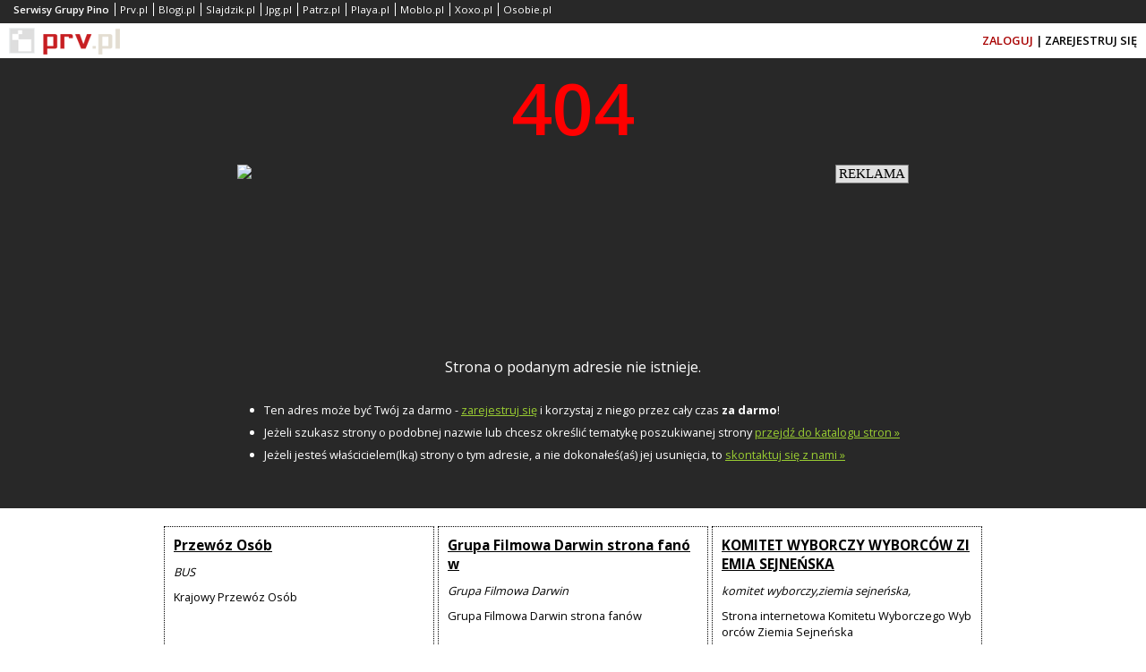

--- FILE ---
content_type: text/html; charset=UTF-8
request_url: http://grabowskivs.prv.pl/viewforum.php?f=39&sid=cbc74576d16b2fc01c72cdbbdf466fa5
body_size: 4165
content:
<!DOCTYPE html>
<html>
    <head>
        <meta charset="utf-8">
        <title>404 - podany adres nie jest poprawny.</title>
        <link rel="icon" type="image/x-icon" href="/static/icons/error/favicon.ico"/>
        <meta name="viewport" content="width=device-width"/> 
        <meta name="description" content="Strona o podanym adresie nie istnieje."/>
        <meta name="keywords" content="darmowy hosting, najtańsze domeny"/>    
        <style type="text/css">
            html, body { height: 100%; }
            * { margin: 0px;  }
            body { font-family: tahoma;font-family: 'Open Sans', sans-serif; }
            .float-left { float: left; }
            .float-right { float: right; }
            .inline-block { display: inline-block; vertical-align: top;}
            .padding-10-0 { padding: 10px 0px;}
            .overflow-hidden { overflow: hidden;}
            .center { text-align: center;}
            .color-red {color: #a80000 !important;}
            .color-white { color: white;}
            .color-black { color: black;}
            .clear { clear: both;}
            .logo-prv { background: url('/static/img/logo_white.png') 0px 0px; width: 124px; height: 30px; display: inline-block; }
            .bar-dark { background-color: #282828; color: white; }
            .bar-light { background-color: white; }
            a { color: inherit;}
            #container { min-height: 100%; margin-bottom: -150px}
            #footer,#helper { height: 150px; }
            #header  .bar-dark { padding-top: 6px; padding: 0px 10px;}
            #header  .bar-light { padding: 0px 10px; clear:both; }
            #header .logo-prv { margin-top: 5px;}
            #header .facebook { margin: 10px 20px 5px 20px; display: inline-block; height: 20px; overflow: hidden; max-width: 120px;}
            #header .login {display: inline-block; margin-top: 10px; margin-bottom: 10px;}
            #header { text-decoration: none; font-size: 0.8em; font-weight: 600; }
            #header .services { padding: 0px;padding-bottom: 5px; }
            #header .services li { list-style-type: none; display: inline-block; border-left: 1px solid; padding: 0px 0px 0px 5px; margin: 3px 3px 3px 0px; font-size: 0.9em;font-weight: 400;}
            #header .services li:first-child { border-left: 0px; font-weight: 600;}
            #header .services a { text-decoration: none;}
            #page { text-align: center; clear: both;}
            #page .rectangle iframe { width: 100%; max-width: 320px;height: 200px; border: 0px; border-spacing: 0px; overflow: hidden;}
            #page .header { font-size: 5em; color: red; font-weight: 600;}
            #page .description { max-width: 750px; text-align: left; margin: 15px auto; font-size: 0.8em; }
            #page .description li { margin-left: 30px; line-height: 25px; padding: 0px 10px 0px 0px;}
            #page .description a,#footer a { color: yellowgreen;}
            .promo {color: black;padding: 10px 10px 10px 10px;margin-left: auto;margin-right: auto;}
            .promo .box {border: 1px dotted; width: 280px; display: inline-block; vertical-align: top; font-size: 0.8em; padding: 10px; text-align: left; margin-bottom: 10px;word-break: break-all;min-height: 150px;}
            .promo .box i {display: block; padding: 10px 0px;}
            .promo .box h2 {font-size: 1.2em;}
            #footer { padding: 0px 10px; font-weight: 600; font-size: 0.8em;}
            #footer ul { display: inline-block; padding: 0px 0px 10px 0px; width: 49%; vertical-align: top; text-align: center;}
            #footer li { margin-left: 33%; text-align: left;}
            #footer .left { width: 33%; float: left; text-align: center; padding-top: 10px;}
            #footer .right { width: 66%; float: right; padding-top: 10px;}
            @media all and (max-width: 639px) {
                #footer { font-size: 0.75em;}
                #footer .left,#footer .right { float: none; width: 100%; display: block;}
            }
        </style>
        <link href="https://fonts.googleapis.com/css?family=Open+Sans:400,600,700&display=swap" rel="stylesheet">
        <script type="text/javascript" src="https://stats.grupapino.pl/stats.php?url=grabowskivs.prv.pl&t=e4&file=stats.js"></script>
        <script type="text/javascript">

        (function (i, s, o, g, r, a, m) {
                i['GoogleAnalyticsObject'] = r;
                i[r] = i[r] || function () {
                    (i[r].q = i[r].q || []).push(arguments)
                }, i[r].l = 1 * new Date();
                a = s.createElement(o), m = s.getElementsByTagName(o)[0];
                a.async = 1; a.src = g;m.parentNode.insertBefore(a, m)
            })(window, document, 'script', 'https://www.google-analytics.com/analytics.js', 'ga');
            ga('create', 'UA-480911-15', 'auto'); 
            ga('send', 'pageview');
        
        </script>
            </head>
    <body>
        <div id="fb-root"></div>
        <script async defer crossorigin="anonymous" src="https://connect.facebook.net/pl_PL/sdk.js#xfbml=1&version=v15.0&appId=538029046403871&autoLogAppEvents=1" nonce="E3mcciEV"></script>
        <div id="container">
            <div id="header">
                <div class="bar-dark">
                    <ul class="services">
                        <li>Serwisy Grupy Pino</li>
                                                    <li><a href="https://www.prv.pl" title="Darmowy hosting www php, najtańsze domeny">Prv.pl</a></li>
                                                    <li><a href="https://www.blogi.pl" title="Darmowe blogi">Blogi.pl</a></li>
                                                    <li><a href="https://slajdzik.pl" title="Pokaz zdjęć, prezentacje multimedialne">Slajdzik.pl</a></li>
                                                    <li><a href="https://www.jpg.pl" title="Darmowe galerie zdjęć">Jpg.pl</a></li>
                                                    <li><a href="https://patrz.pl" title="Filmy, muzyka, zdjęcia">Patrz.pl</a></li>
                                                    <li><a href="http://playa.pl" title="Gry, opisy, recenzje">Playa.pl</a></li>
                                                    <li><a href="http://moblo.pl" title="Dziel się chwilą - Twój portal społecznościowy Moblo.pl">Moblo.pl</a></li>
                                                    <li><a href="http://xoxo.pl" title="Podziel się czymś ciekawym lub śmiesznym">Xoxo.pl</a></li>
                                                    <li><a href="http://osobie.pl" title="Powiedz innym o sobie">Osobie.pl</a></li>
                                            </ul>
                </div>
                <div class="bar-light">
                    <div class="float-left">
                        <a href="https://www.prv.pl" title="darmowy hosting, najtańsze domeny">
                            <span class="logo-prv">

                            </span>
                        </a>
                    </div>
                    <div class="float-left">
                        <div class="facebook">
                            <div class="fb-like" data-href="https://www.facebook.com/prvpl" data-width="" data-layout="button_count" data-action="like" data-size="small" data-share="false"></div>
                        </div>
                    </div>
                    <div class="float-right">
                        <a href="https://openid.pino.pl/app/konto-logowanie/site,prv" rel="nofollow"><span class="login color-red">ZALOGUJ</span></a>&nbsp;|
                        <a href="https://openid.pino.pl/app/konto-rejestracja/site,prv" rel="nofollow"><span class="login">ZAREJESTRUJ SIĘ</span></a>
                    </div>
                </div>


            </div>
            <div id="page" class="bar-dark">
                <div class="header">
                    404
                </div>
                <div class="rectangle padding-10-0">
                                       <iframe style="max-width: 750px;" src="https://www.olsztyn.com.pl/banner.html" width="750" height="auto" frameborder="0" scrolling="no"></iframe>
                </div>
                <div class="info">
                    Strona o podanym adresie nie istnieje.
                </div>
                <ul class="description padding-10-0">
                    <li>Ten adres może być Twój za darmo - <a href="https://openid.pino.pl/app/konto-rejestracja/site,prv" rel="nofollow">zarejestruj się</a> i korzystaj z niego przez cały czas <b>za darmo</b>!</li>
                    <li>
                        Jeżeli szukasz strony o podobnej nazwie lub chcesz określić tematykę poszukiwanej strony <a href="https://www.prv.pl/katalog-stron/" title="Katalog stron">przejdź do katalogu stron &raquo;</a>
                    </li>
                    <li>Jeżeli jesteś właścicielem(lką) strony o tym adresie, a nie dokonałeś(aś) jej usunięcia, to <a href="#" data-href="https://www.prv.pl/kontakt/" rel="nofollow" class="fix-target">skontaktuj się z nami &raquo;</a>
                    </li>
                </ul>
                <br/>
                <div class="padding-10-0 overflow-hidden center bar-light">
                                            <div class="promo-title"></div>
                        <div class="promo">
                                                            <div class="box">
                                    <a href="http://mtbus.prv.pl"><h2>Przewóz Osób</h2></a>
                                    <i>BUS</i>
                                    Krajowy Przewóz Osób                                </div>
                                                            <div class="box">
                                    <a href="https://gfdarwin.prv.pl"><h2>Grupa Filmowa Darwin strona fanów</h2></a>
                                    <i>Grupa Filmowa Darwin</i>
                                    Grupa Filmowa Darwin strona fanów                                </div>
                                                            <div class="box">
                                    <a href="https://kwwziemiasejnenska.prv.pl"><h2>KOMITET WYBORCZY WYBORCÓW ZIEMIA SEJNEŃSKA</h2></a>
                                    <i>komitet wyborczy,ziemia sejneńska,</i>
                                    Strona internetowa Komitetu Wyborczego Wyborców Ziemia Sejneńska                                </div>
                                                    </div>
                    
                    <div class="spolecznoscinet" id="spolecznosci-337"></div> 
                </div>
                <div id="helper" class="bar-light">

                </div>
            </div>
        </div>
        <div id="footer" class="bar-dark">
            <div class="left">
                Wszelkie prawa zastrzeżone &copy; 2014-2026 PRV.PL
            </div>
            <div class="right">
                <ul>
                    <li><a href="http://www.pino.pl/pages-pino/" rel="nofollow" target="_blank">O nas</a></li><li><a href="https://grupapino.blogi.pl/kategoria,prv.pl.html" target="_blank">Blog</a></li><li><a href="http://grupapino.pl/pages-polityka/" rel="nofollow" target="_blank">Polityka prywatności</a></li><li><a href="https://www.prv.pl/kontakt/" rel="nofollow">Kontakt</a></li>                </ul>
                <ul>
                    <li><a href="https://www.prv.pl/hosting/">Hosting</a></li><li><a href="https://www.prv.pl/domeny/">Domeny</a></li><li><a href="https://www.prv.pl/kreator-stron/">Kreator stron</a></li>                </ul>
            </div>
        </div>
        <script type="text/javascript">
            function fixTarget() {
                var targets = document.getElementsByClassName("fix-target");
                var i;
                for (i = 0; i < targets.length; i++) {
                    targets[i].setAttribute('href', targets[i].getAttribute('data-href'));
                }
            }
            setTimeout(fixTarget, 3000);
        </script>
        <script type="text/javascript">
            var _qasp = _qasp || [];
            _qasp.push('go');
            _qasp.push(['setPAID', 'sadprv']);
        </script> 
        <script type="text/javascript">
            (function (d, x, a) {
                var z = d.createElement(x);
                z.type = 'text/javascript';
                z.src = a;
                var s = d.getElementsByTagName(x)[0];
                s.parentNode.insertBefore(z, s);
            })(document, 'script', 'https://a.spolecznosci.net/core/897d0d3d52b55536eaecbc80b4be4119/main.js');
        </script>
    </body>
</html>